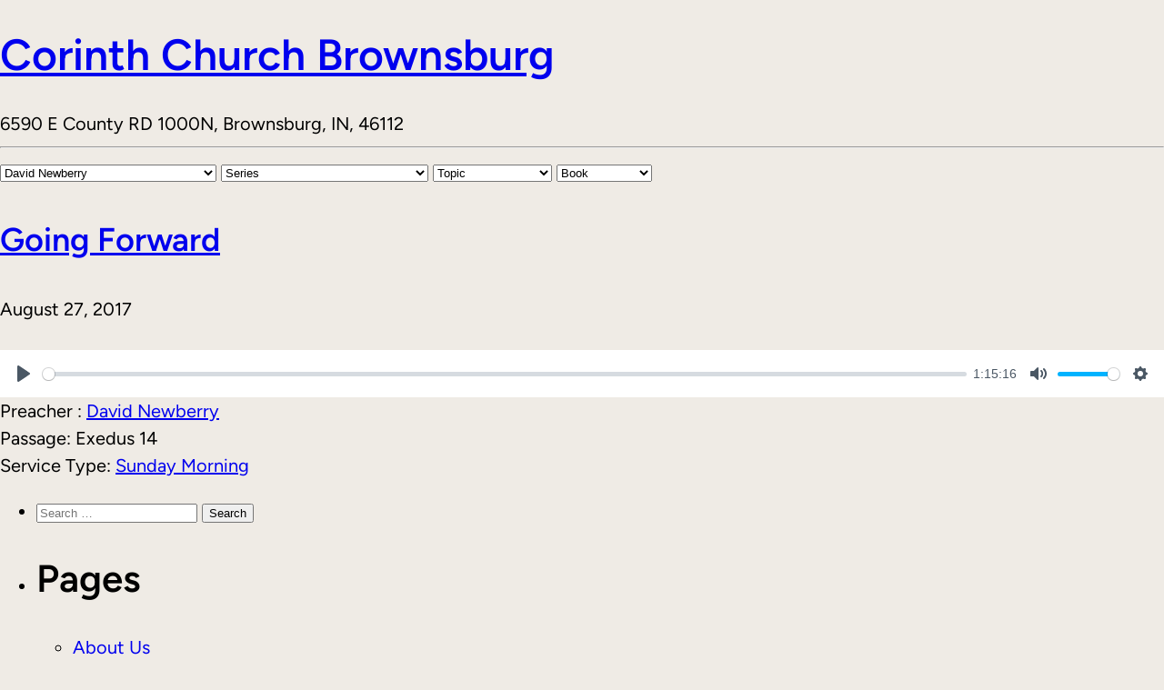

--- FILE ---
content_type: text/html; charset=UTF-8
request_url: https://www.corinthbrownsburg.org/preacher/david-newberry/
body_size: 11449
content:
<!DOCTYPE html>
<html lang="en-US" id="html">
<head>
<link rel="profile" href="https://gmpg.org/xfn/11" />
<meta http-equiv="Content-Type" content="text/html; charset=UTF-8" />

<title>David Newberry &#8211; Corinth Church Brownsburg</title>

<link rel="stylesheet" href="https://www.corinthbrownsburg.org/wordpress/wp-content/themes/beiged/style.css" type="text/css" media="screen" />
<link rel="pingback" href="https://www.corinthbrownsburg.org/wordpress/xmlrpc.php" />



<meta name="viewport" content="width=device-width, initial-scale=1" />
<meta name='robots' content='max-image-preview:large' />
<title>David Newberry &#8211; Corinth Church Brownsburg</title>
<link rel="alternate" type="application/rss+xml" title="Corinth Church Brownsburg &raquo; Feed" href="https://www.corinthbrownsburg.org/feed/" />
<link rel="alternate" type="application/rss+xml" title="Corinth Church Brownsburg &raquo; Comments Feed" href="https://www.corinthbrownsburg.org/comments/feed/" />
<link rel="alternate" type="application/rss+xml" title="Corinth Church Brownsburg &raquo; David Newberry Preacher Feed" href="https://www.corinthbrownsburg.org/preacher/david-newberry/feed/" />
<script>
window._wpemojiSettings = {"baseUrl":"https:\/\/s.w.org\/images\/core\/emoji\/15.0.3\/72x72\/","ext":".png","svgUrl":"https:\/\/s.w.org\/images\/core\/emoji\/15.0.3\/svg\/","svgExt":".svg","source":{"concatemoji":"https:\/\/www.corinthbrownsburg.org\/wordpress\/wp-includes\/js\/wp-emoji-release.min.js?ver=6.5.7"}};
/*! This file is auto-generated */
!function(i,n){var o,s,e;function c(e){try{var t={supportTests:e,timestamp:(new Date).valueOf()};sessionStorage.setItem(o,JSON.stringify(t))}catch(e){}}function p(e,t,n){e.clearRect(0,0,e.canvas.width,e.canvas.height),e.fillText(t,0,0);var t=new Uint32Array(e.getImageData(0,0,e.canvas.width,e.canvas.height).data),r=(e.clearRect(0,0,e.canvas.width,e.canvas.height),e.fillText(n,0,0),new Uint32Array(e.getImageData(0,0,e.canvas.width,e.canvas.height).data));return t.every(function(e,t){return e===r[t]})}function u(e,t,n){switch(t){case"flag":return n(e,"\ud83c\udff3\ufe0f\u200d\u26a7\ufe0f","\ud83c\udff3\ufe0f\u200b\u26a7\ufe0f")?!1:!n(e,"\ud83c\uddfa\ud83c\uddf3","\ud83c\uddfa\u200b\ud83c\uddf3")&&!n(e,"\ud83c\udff4\udb40\udc67\udb40\udc62\udb40\udc65\udb40\udc6e\udb40\udc67\udb40\udc7f","\ud83c\udff4\u200b\udb40\udc67\u200b\udb40\udc62\u200b\udb40\udc65\u200b\udb40\udc6e\u200b\udb40\udc67\u200b\udb40\udc7f");case"emoji":return!n(e,"\ud83d\udc26\u200d\u2b1b","\ud83d\udc26\u200b\u2b1b")}return!1}function f(e,t,n){var r="undefined"!=typeof WorkerGlobalScope&&self instanceof WorkerGlobalScope?new OffscreenCanvas(300,150):i.createElement("canvas"),a=r.getContext("2d",{willReadFrequently:!0}),o=(a.textBaseline="top",a.font="600 32px Arial",{});return e.forEach(function(e){o[e]=t(a,e,n)}),o}function t(e){var t=i.createElement("script");t.src=e,t.defer=!0,i.head.appendChild(t)}"undefined"!=typeof Promise&&(o="wpEmojiSettingsSupports",s=["flag","emoji"],n.supports={everything:!0,everythingExceptFlag:!0},e=new Promise(function(e){i.addEventListener("DOMContentLoaded",e,{once:!0})}),new Promise(function(t){var n=function(){try{var e=JSON.parse(sessionStorage.getItem(o));if("object"==typeof e&&"number"==typeof e.timestamp&&(new Date).valueOf()<e.timestamp+604800&&"object"==typeof e.supportTests)return e.supportTests}catch(e){}return null}();if(!n){if("undefined"!=typeof Worker&&"undefined"!=typeof OffscreenCanvas&&"undefined"!=typeof URL&&URL.createObjectURL&&"undefined"!=typeof Blob)try{var e="postMessage("+f.toString()+"("+[JSON.stringify(s),u.toString(),p.toString()].join(",")+"));",r=new Blob([e],{type:"text/javascript"}),a=new Worker(URL.createObjectURL(r),{name:"wpTestEmojiSupports"});return void(a.onmessage=function(e){c(n=e.data),a.terminate(),t(n)})}catch(e){}c(n=f(s,u,p))}t(n)}).then(function(e){for(var t in e)n.supports[t]=e[t],n.supports.everything=n.supports.everything&&n.supports[t],"flag"!==t&&(n.supports.everythingExceptFlag=n.supports.everythingExceptFlag&&n.supports[t]);n.supports.everythingExceptFlag=n.supports.everythingExceptFlag&&!n.supports.flag,n.DOMReady=!1,n.readyCallback=function(){n.DOMReady=!0}}).then(function(){return e}).then(function(){var e;n.supports.everything||(n.readyCallback(),(e=n.source||{}).concatemoji?t(e.concatemoji):e.wpemoji&&e.twemoji&&(t(e.twemoji),t(e.wpemoji)))}))}((window,document),window._wpemojiSettings);
</script>
<style id='superb-addons-variable-fallbacks-inline-css'>
:root{--wp--preset--color--primary:#1f7cec;--wp--preset--color--primary-hover:#3993ff;--wp--preset--color--base:#fff;--wp--preset--color--featured:#0a284b;--wp--preset--color--contrast-light:#fff;--wp--preset--color--contrast-dark:#000;--wp--preset--color--mono-1:#0d3c74;--wp--preset--color--mono-2:#64748b;--wp--preset--color--mono-3:#e2e8f0;--wp--preset--color--mono-4:#f8fafc;--wp--preset--spacing--superbspacing-xxsmall:clamp(5px,1vw,10px);--wp--preset--spacing--superbspacing-xsmall:clamp(10px,2vw,20px);--wp--preset--spacing--superbspacing-small:clamp(20px,4vw,40px);--wp--preset--spacing--superbspacing-medium:clamp(30px,6vw,60px);--wp--preset--spacing--superbspacing-large:clamp(40px,8vw,80px);--wp--preset--spacing--superbspacing-xlarge:clamp(50px,10vw,100px);--wp--preset--spacing--superbspacing-xxlarge:clamp(60px,12vw,120px);--wp--preset--font-size--superbfont-tiny:clamp(10px,0.625rem + ((1vw - 3.2px) * 0.227),12px);--wp--preset--font-size--superbfont-xxsmall:clamp(12px,0.75rem + ((1vw - 3.2px) * 0.227),14px);--wp--preset--font-size--superbfont-xsmall:clamp(16px,1rem + ((1vw - 3.2px) * 1),16px);--wp--preset--font-size--superbfont-small:clamp(16px,1rem + ((1vw - 3.2px) * 0.227),18px);--wp--preset--font-size--superbfont-medium:clamp(18px,1.125rem + ((1vw - 3.2px) * 0.227),20px);--wp--preset--font-size--superbfont-large:clamp(24px,1.5rem + ((1vw - 3.2px) * 0.909),32px);--wp--preset--font-size--superbfont-xlarge:clamp(32px,2rem + ((1vw - 3.2px) * 1.818),48px);--wp--preset--font-size--superbfont-xxlarge:clamp(40px,2.5rem + ((1vw - 3.2px) * 2.727),64px)}.has-primary-color{color:var(--wp--preset--color--primary)!important}.has-primary-hover-color{color:var(--wp--preset--color--primary-hover)!important}.has-base-color{color:var(--wp--preset--color--base)!important}.has-featured-color{color:var(--wp--preset--color--featured)!important}.has-contrast-light-color{color:var(--wp--preset--color--contrast-light)!important}.has-contrast-dark-color{color:var(--wp--preset--color--contrast-dark)!important}.has-mono-1-color{color:var(--wp--preset--color--mono-1)!important}.has-mono-2-color{color:var(--wp--preset--color--mono-2)!important}.has-mono-3-color{color:var(--wp--preset--color--mono-3)!important}.has-mono-4-color{color:var(--wp--preset--color--mono-4)!important}.has-primary-background-color{background-color:var(--wp--preset--color--primary)!important}.has-primary-hover-background-color{background-color:var(--wp--preset--color--primary-hover)!important}.has-base-background-color{background-color:var(--wp--preset--color--base)!important}.has-featured-background-color{background-color:var(--wp--preset--color--featured)!important}.has-contrast-light-background-color{background-color:var(--wp--preset--color--contrast-light)!important}.has-contrast-dark-background-color{background-color:var(--wp--preset--color--contrast-dark)!important}.has-mono-1-background-color{background-color:var(--wp--preset--color--mono-1)!important}.has-mono-2-background-color{background-color:var(--wp--preset--color--mono-2)!important}.has-mono-3-background-color{background-color:var(--wp--preset--color--mono-3)!important}.has-mono-4-background-color{background-color:var(--wp--preset--color--mono-4)!important}.has-superbfont-tiny-font-size{font-size:var(--wp--preset--font-size--superbfont-tiny)!important}.has-superbfont-xxsmall-font-size{font-size:var(--wp--preset--font-size--superbfont-xxsmall)!important}.has-superbfont-xsmall-font-size{font-size:var(--wp--preset--font-size--superbfont-xsmall)!important}.has-superbfont-small-font-size{font-size:var(--wp--preset--font-size--superbfont-small)!important}.has-superbfont-medium-font-size{font-size:var(--wp--preset--font-size--superbfont-medium)!important}.has-superbfont-large-font-size{font-size:var(--wp--preset--font-size--superbfont-large)!important}.has-superbfont-xlarge-font-size{font-size:var(--wp--preset--font-size--superbfont-xlarge)!important}.has-superbfont-xxlarge-font-size{font-size:var(--wp--preset--font-size--superbfont-xxlarge)!important}
</style>
<style id='wp-emoji-styles-inline-css'>

	img.wp-smiley, img.emoji {
		display: inline !important;
		border: none !important;
		box-shadow: none !important;
		height: 1em !important;
		width: 1em !important;
		margin: 0 0.07em !important;
		vertical-align: -0.1em !important;
		background: none !important;
		padding: 0 !important;
	}
</style>
<style id='wp-block-library-inline-css'>
:root{--wp-admin-theme-color:#007cba;--wp-admin-theme-color--rgb:0,124,186;--wp-admin-theme-color-darker-10:#006ba1;--wp-admin-theme-color-darker-10--rgb:0,107,161;--wp-admin-theme-color-darker-20:#005a87;--wp-admin-theme-color-darker-20--rgb:0,90,135;--wp-admin-border-width-focus:2px;--wp-block-synced-color:#7a00df;--wp-block-synced-color--rgb:122,0,223;--wp-bound-block-color:#9747ff}@media (min-resolution:192dpi){:root{--wp-admin-border-width-focus:1.5px}}.wp-element-button{cursor:pointer}:root{--wp--preset--font-size--normal:16px;--wp--preset--font-size--huge:42px}:root .has-very-light-gray-background-color{background-color:#eee}:root .has-very-dark-gray-background-color{background-color:#313131}:root .has-very-light-gray-color{color:#eee}:root .has-very-dark-gray-color{color:#313131}:root .has-vivid-green-cyan-to-vivid-cyan-blue-gradient-background{background:linear-gradient(135deg,#00d084,#0693e3)}:root .has-purple-crush-gradient-background{background:linear-gradient(135deg,#34e2e4,#4721fb 50%,#ab1dfe)}:root .has-hazy-dawn-gradient-background{background:linear-gradient(135deg,#faaca8,#dad0ec)}:root .has-subdued-olive-gradient-background{background:linear-gradient(135deg,#fafae1,#67a671)}:root .has-atomic-cream-gradient-background{background:linear-gradient(135deg,#fdd79a,#004a59)}:root .has-nightshade-gradient-background{background:linear-gradient(135deg,#330968,#31cdcf)}:root .has-midnight-gradient-background{background:linear-gradient(135deg,#020381,#2874fc)}.has-regular-font-size{font-size:1em}.has-larger-font-size{font-size:2.625em}.has-normal-font-size{font-size:var(--wp--preset--font-size--normal)}.has-huge-font-size{font-size:var(--wp--preset--font-size--huge)}.has-text-align-center{text-align:center}.has-text-align-left{text-align:left}.has-text-align-right{text-align:right}#end-resizable-editor-section{display:none}.aligncenter{clear:both}.items-justified-left{justify-content:flex-start}.items-justified-center{justify-content:center}.items-justified-right{justify-content:flex-end}.items-justified-space-between{justify-content:space-between}.screen-reader-text{border:0;clip:rect(1px,1px,1px,1px);-webkit-clip-path:inset(50%);clip-path:inset(50%);height:1px;margin:-1px;overflow:hidden;padding:0;position:absolute;width:1px;word-wrap:normal!important}.screen-reader-text:focus{background-color:#ddd;clip:auto!important;-webkit-clip-path:none;clip-path:none;color:#444;display:block;font-size:1em;height:auto;left:5px;line-height:normal;padding:15px 23px 14px;text-decoration:none;top:5px;width:auto;z-index:100000}html :where(.has-border-color){border-style:solid}html :where([style*=border-top-color]){border-top-style:solid}html :where([style*=border-right-color]){border-right-style:solid}html :where([style*=border-bottom-color]){border-bottom-style:solid}html :where([style*=border-left-color]){border-left-style:solid}html :where([style*=border-width]){border-style:solid}html :where([style*=border-top-width]){border-top-style:solid}html :where([style*=border-right-width]){border-right-style:solid}html :where([style*=border-bottom-width]){border-bottom-style:solid}html :where([style*=border-left-width]){border-left-style:solid}html :where(img[class*=wp-image-]){height:auto;max-width:100%}:where(figure){margin:0 0 1em}html :where(.is-position-sticky){--wp-admin--admin-bar--position-offset:var(--wp-admin--admin-bar--height,0px)}@media screen and (max-width:600px){html :where(.is-position-sticky){--wp-admin--admin-bar--position-offset:0px}}
</style>
<link rel='stylesheet' id='beiged-patterns-css' href='https://www.corinthbrownsburg.org/wordpress/wp-content/themes/beiged/assets/css/patterns.css?ver=1768944294' media='all' />
<link rel='stylesheet' id='idea-flow-patterns-css' href='https://www.corinthbrownsburg.org/wordpress/wp-content/themes/idea-flow/assets/css/patterns.css?ver=1768944294' media='all' />
<style id='global-styles-inline-css'>
body{--wp--preset--color--black: #000000;--wp--preset--color--cyan-bluish-gray: #abb8c3;--wp--preset--color--white: #ffffff;--wp--preset--color--pale-pink: #f78da7;--wp--preset--color--vivid-red: #cf2e2e;--wp--preset--color--luminous-vivid-orange: #ff6900;--wp--preset--color--luminous-vivid-amber: #fcb900;--wp--preset--color--light-green-cyan: #7bdcb5;--wp--preset--color--vivid-green-cyan: #00d084;--wp--preset--color--pale-cyan-blue: #8ed1fc;--wp--preset--color--vivid-cyan-blue: #0693e3;--wp--preset--color--vivid-purple: #9b51e0;--wp--preset--color--primary: #000;--wp--preset--color--mono-2: #8b8883;--wp--preset--color--contrast-light: #FFFFFF;--wp--preset--color--contrast-dark: #000000;--wp--preset--color--base: #efebe5;--wp--preset--color--mono-1: #000;--wp--preset--color--featured: #f7f2ea;--wp--preset--color--mono-3: #bfbbb6;--wp--preset--color--mono-4: #f7f2ea;--wp--preset--color--primary-hover: #3a3a3a;--wp--preset--gradient--vivid-cyan-blue-to-vivid-purple: linear-gradient(135deg,rgba(6,147,227,1) 0%,rgb(155,81,224) 100%);--wp--preset--gradient--light-green-cyan-to-vivid-green-cyan: linear-gradient(135deg,rgb(122,220,180) 0%,rgb(0,208,130) 100%);--wp--preset--gradient--luminous-vivid-amber-to-luminous-vivid-orange: linear-gradient(135deg,rgba(252,185,0,1) 0%,rgba(255,105,0,1) 100%);--wp--preset--gradient--luminous-vivid-orange-to-vivid-red: linear-gradient(135deg,rgba(255,105,0,1) 0%,rgb(207,46,46) 100%);--wp--preset--gradient--very-light-gray-to-cyan-bluish-gray: linear-gradient(135deg,rgb(238,238,238) 0%,rgb(169,184,195) 100%);--wp--preset--gradient--cool-to-warm-spectrum: linear-gradient(135deg,rgb(74,234,220) 0%,rgb(151,120,209) 20%,rgb(207,42,186) 40%,rgb(238,44,130) 60%,rgb(251,105,98) 80%,rgb(254,248,76) 100%);--wp--preset--gradient--blush-light-purple: linear-gradient(135deg,rgb(255,206,236) 0%,rgb(152,150,240) 100%);--wp--preset--gradient--blush-bordeaux: linear-gradient(135deg,rgb(254,205,165) 0%,rgb(254,45,45) 50%,rgb(107,0,62) 100%);--wp--preset--gradient--luminous-dusk: linear-gradient(135deg,rgb(255,203,112) 0%,rgb(199,81,192) 50%,rgb(65,88,208) 100%);--wp--preset--gradient--pale-ocean: linear-gradient(135deg,rgb(255,245,203) 0%,rgb(182,227,212) 50%,rgb(51,167,181) 100%);--wp--preset--gradient--electric-grass: linear-gradient(135deg,rgb(202,248,128) 0%,rgb(113,206,126) 100%);--wp--preset--gradient--midnight: linear-gradient(135deg,rgb(2,3,129) 0%,rgb(40,116,252) 100%);--wp--preset--font-size--small: 13px;--wp--preset--font-size--medium: clamp(14px, 0.875rem + ((1vw - 3.2px) * 0.682), 20px);--wp--preset--font-size--large: clamp(22.041px, 1.378rem + ((1vw - 3.2px) * 1.586), 36px);--wp--preset--font-size--x-large: clamp(25.014px, 1.563rem + ((1vw - 3.2px) * 1.93), 42px);--wp--preset--font-size--superbfont-tiny: clamp(10px, 0.625rem + ((1vw - 3.2px) * 0.227), 12px);--wp--preset--font-size--superbfont-xxsmall: clamp(12px, 0.75rem + ((1vw - 3.2px) * 0.227), 14px);--wp--preset--font-size--superbfont-xsmall: clamp(16px, 1rem + ((1vw - 3.2px) * 1), 16px);--wp--preset--font-size--superbfont-small: clamp(16px, 1rem + ((1vw - 3.2px) * 0.227), 18px);--wp--preset--font-size--superbfont-medium: clamp(18px, 1.125rem + ((1vw - 3.2px) * 0.227), 20px);--wp--preset--font-size--superbfont-large: clamp(24px, 1.5rem + ((1vw - 3.2px) * 0.909), 32px);--wp--preset--font-size--superbfont-xlarge: clamp(32px, 2rem + ((1vw - 3.2px) * 1.818), 48px);--wp--preset--font-size--superbfont-xxlarge: clamp(40px, 2.5rem + ((1vw - 3.2px) * 2.727), 64px);--wp--preset--font-family--fontprimary: "Figtree", sans-serif;--wp--preset--font-family--fontsecondary: 'Figtree', sans-serif;--wp--preset--spacing--superbspacing-xxsmall: clamp(5px, 1vw, 10px);--wp--preset--spacing--superbspacing-xsmall: clamp(10px, 2vw, 20px);--wp--preset--spacing--superbspacing-small: clamp(20px, 4vw, 40px);--wp--preset--spacing--superbspacing-medium: clamp(30px, 6vw, 60px);--wp--preset--spacing--superbspacing-large: clamp(40px, 8vw, 80px);--wp--preset--spacing--superbspacing-xlarge: clamp(50px, 10vw, 100px);--wp--preset--spacing--superbspacing-xxlarge: clamp(60px, 12vw, 120px);--wp--preset--shadow--natural: 6px 6px 9px rgba(0, 0, 0, 0.2);--wp--preset--shadow--deep: 12px 12px 50px rgba(0, 0, 0, 0.4);--wp--preset--shadow--sharp: 6px 6px 0px rgba(0, 0, 0, 0.2);--wp--preset--shadow--outlined: 6px 6px 0px -3px rgba(255, 255, 255, 1), 6px 6px rgba(0, 0, 0, 1);--wp--preset--shadow--crisp: 6px 6px 0px rgba(0, 0, 0, 1);--wp--preset--shadow--superb-shadow: rgba(0, 0, 0, 0.05) 0px 3px 10px 0px;}body { margin: 0;--wp--style--global--content-size: 1200px;--wp--style--global--wide-size: 1200px; }.wp-site-blocks { padding-top: var(--wp--style--root--padding-top); padding-bottom: var(--wp--style--root--padding-bottom); }.has-global-padding { padding-right: var(--wp--style--root--padding-right); padding-left: var(--wp--style--root--padding-left); }.has-global-padding :where(.has-global-padding:not(.wp-block-block)) { padding-right: 0; padding-left: 0; }.has-global-padding > .alignfull { margin-right: calc(var(--wp--style--root--padding-right) * -1); margin-left: calc(var(--wp--style--root--padding-left) * -1); }.has-global-padding :where(.has-global-padding:not(.wp-block-block)) > .alignfull { margin-right: 0; margin-left: 0; }.has-global-padding > .alignfull:where(:not(.has-global-padding):not(.is-layout-flex):not(.is-layout-grid)) > :where([class*="wp-block-"]:not(.alignfull):not([class*="__"]),p,h1,h2,h3,h4,h5,h6,ul,ol) { padding-right: var(--wp--style--root--padding-right); padding-left: var(--wp--style--root--padding-left); }.has-global-padding :where(.has-global-padding) > .alignfull:where(:not(.has-global-padding)) > :where([class*="wp-block-"]:not(.alignfull):not([class*="__"]),p,h1,h2,h3,h4,h5,h6,ul,ol) { padding-right: 0; padding-left: 0; }.wp-site-blocks > .alignleft { float: left; margin-right: 2em; }.wp-site-blocks > .alignright { float: right; margin-left: 2em; }.wp-site-blocks > .aligncenter { justify-content: center; margin-left: auto; margin-right: auto; }:where(.wp-site-blocks) > * { margin-block-start: 1.5rem; margin-block-end: 0; }:where(.wp-site-blocks) > :first-child:first-child { margin-block-start: 0; }:where(.wp-site-blocks) > :last-child:last-child { margin-block-end: 0; }body { --wp--style--block-gap: 1.5rem; }:where(body .is-layout-flow)  > :first-child:first-child{margin-block-start: 0;}:where(body .is-layout-flow)  > :last-child:last-child{margin-block-end: 0;}:where(body .is-layout-flow)  > *{margin-block-start: 1.5rem;margin-block-end: 0;}:where(body .is-layout-constrained)  > :first-child:first-child{margin-block-start: 0;}:where(body .is-layout-constrained)  > :last-child:last-child{margin-block-end: 0;}:where(body .is-layout-constrained)  > *{margin-block-start: 1.5rem;margin-block-end: 0;}:where(body .is-layout-flex) {gap: 1.5rem;}:where(body .is-layout-grid) {gap: 1.5rem;}body .is-layout-flow > .alignleft{float: left;margin-inline-start: 0;margin-inline-end: 2em;}body .is-layout-flow > .alignright{float: right;margin-inline-start: 2em;margin-inline-end: 0;}body .is-layout-flow > .aligncenter{margin-left: auto !important;margin-right: auto !important;}body .is-layout-constrained > .alignleft{float: left;margin-inline-start: 0;margin-inline-end: 2em;}body .is-layout-constrained > .alignright{float: right;margin-inline-start: 2em;margin-inline-end: 0;}body .is-layout-constrained > .aligncenter{margin-left: auto !important;margin-right: auto !important;}body .is-layout-constrained > :where(:not(.alignleft):not(.alignright):not(.alignfull)){max-width: var(--wp--style--global--content-size);margin-left: auto !important;margin-right: auto !important;}body .is-layout-constrained > .alignwide{max-width: var(--wp--style--global--wide-size);}body .is-layout-flex{display: flex;}body .is-layout-flex{flex-wrap: wrap;align-items: center;}body .is-layout-flex > *{margin: 0;}body .is-layout-grid{display: grid;}body .is-layout-grid > *{margin: 0;}body{background-color: var(--wp--preset--color--base);color: var(--wp--preset--color--contrast);font-family: var(--wp--preset--font-family--fontprimary);font-size: var(--wp--preset--font-size--medium);line-height: 150%;--wp--style--root--padding-top: 0px;--wp--style--root--padding-right: 0px;--wp--style--root--padding-bottom: 0px;--wp--style--root--padding-left: 0px;}a:where(:not(.wp-element-button)){color: inherit;text-decoration: none;}a:where(:not(.wp-element-button)):hover{text-decoration: underline;}a:where(:not(.wp-element-button)):focus{text-decoration: underline;}h1, h2, h3, h4, h5, h6{line-height: 1.4;}h1{color: var(--wp--preset--color--mono-1);font-size: var(--wp--preset--font-size--superbfont-xlarge);line-height: 1.2;}h2{font-size: var(--wp--preset--font-size--x-large);line-height: 1.2;}h3{font-size: var(--wp--preset--font-size--large);}h4{font-size: var(--wp--preset--font-size--medium);}h5{font-size: var(--wp--preset--font-size--medium);}h6{font-size: var(--wp--preset--font-size--medium);}.wp-element-button, .wp-block-button__link{background-color: var(--wp--preset--color--primary);border-radius: 100px;border-width: 0;color: var(--wp--preset--color--contrast-light);font-family: inherit;font-size: var(--wp--preset--font-size--superbfont-small);font-weight: 600;line-height: inherit;padding: calc(0.667em + 2px) calc(1.333em + 2px);text-decoration: none;}.wp-element-button:visited, .wp-block-button__link:visited{color: var(--wp--preset--color--contrast-light);}.wp-element-button:hover, .wp-block-button__link:hover{background-color: var(--wp--preset--color--primary-hover);color: var(--wp--preset--color--contrast-light);}.wp-element-button:focus, .wp-block-button__link:focus{background-color: var(--wp--preset--color--primary-hover);color: var(--wp--preset--color--contrast-light);}.wp-element-button:active, .wp-block-button__link:active{background-color: var(--wp--preset--color--primary-hover);color: var(--wp--preset--color--contrast-light);}.has-black-color{color: var(--wp--preset--color--black) !important;}.has-cyan-bluish-gray-color{color: var(--wp--preset--color--cyan-bluish-gray) !important;}.has-white-color{color: var(--wp--preset--color--white) !important;}.has-pale-pink-color{color: var(--wp--preset--color--pale-pink) !important;}.has-vivid-red-color{color: var(--wp--preset--color--vivid-red) !important;}.has-luminous-vivid-orange-color{color: var(--wp--preset--color--luminous-vivid-orange) !important;}.has-luminous-vivid-amber-color{color: var(--wp--preset--color--luminous-vivid-amber) !important;}.has-light-green-cyan-color{color: var(--wp--preset--color--light-green-cyan) !important;}.has-vivid-green-cyan-color{color: var(--wp--preset--color--vivid-green-cyan) !important;}.has-pale-cyan-blue-color{color: var(--wp--preset--color--pale-cyan-blue) !important;}.has-vivid-cyan-blue-color{color: var(--wp--preset--color--vivid-cyan-blue) !important;}.has-vivid-purple-color{color: var(--wp--preset--color--vivid-purple) !important;}.has-primary-color{color: var(--wp--preset--color--primary) !important;}.has-mono-2-color{color: var(--wp--preset--color--mono-2) !important;}.has-contrast-light-color{color: var(--wp--preset--color--contrast-light) !important;}.has-contrast-dark-color{color: var(--wp--preset--color--contrast-dark) !important;}.has-base-color{color: var(--wp--preset--color--base) !important;}.has-mono-1-color{color: var(--wp--preset--color--mono-1) !important;}.has-featured-color{color: var(--wp--preset--color--featured) !important;}.has-mono-3-color{color: var(--wp--preset--color--mono-3) !important;}.has-mono-4-color{color: var(--wp--preset--color--mono-4) !important;}.has-primary-hover-color{color: var(--wp--preset--color--primary-hover) !important;}.has-black-background-color{background-color: var(--wp--preset--color--black) !important;}.has-cyan-bluish-gray-background-color{background-color: var(--wp--preset--color--cyan-bluish-gray) !important;}.has-white-background-color{background-color: var(--wp--preset--color--white) !important;}.has-pale-pink-background-color{background-color: var(--wp--preset--color--pale-pink) !important;}.has-vivid-red-background-color{background-color: var(--wp--preset--color--vivid-red) !important;}.has-luminous-vivid-orange-background-color{background-color: var(--wp--preset--color--luminous-vivid-orange) !important;}.has-luminous-vivid-amber-background-color{background-color: var(--wp--preset--color--luminous-vivid-amber) !important;}.has-light-green-cyan-background-color{background-color: var(--wp--preset--color--light-green-cyan) !important;}.has-vivid-green-cyan-background-color{background-color: var(--wp--preset--color--vivid-green-cyan) !important;}.has-pale-cyan-blue-background-color{background-color: var(--wp--preset--color--pale-cyan-blue) !important;}.has-vivid-cyan-blue-background-color{background-color: var(--wp--preset--color--vivid-cyan-blue) !important;}.has-vivid-purple-background-color{background-color: var(--wp--preset--color--vivid-purple) !important;}.has-primary-background-color{background-color: var(--wp--preset--color--primary) !important;}.has-mono-2-background-color{background-color: var(--wp--preset--color--mono-2) !important;}.has-contrast-light-background-color{background-color: var(--wp--preset--color--contrast-light) !important;}.has-contrast-dark-background-color{background-color: var(--wp--preset--color--contrast-dark) !important;}.has-base-background-color{background-color: var(--wp--preset--color--base) !important;}.has-mono-1-background-color{background-color: var(--wp--preset--color--mono-1) !important;}.has-featured-background-color{background-color: var(--wp--preset--color--featured) !important;}.has-mono-3-background-color{background-color: var(--wp--preset--color--mono-3) !important;}.has-mono-4-background-color{background-color: var(--wp--preset--color--mono-4) !important;}.has-primary-hover-background-color{background-color: var(--wp--preset--color--primary-hover) !important;}.has-black-border-color{border-color: var(--wp--preset--color--black) !important;}.has-cyan-bluish-gray-border-color{border-color: var(--wp--preset--color--cyan-bluish-gray) !important;}.has-white-border-color{border-color: var(--wp--preset--color--white) !important;}.has-pale-pink-border-color{border-color: var(--wp--preset--color--pale-pink) !important;}.has-vivid-red-border-color{border-color: var(--wp--preset--color--vivid-red) !important;}.has-luminous-vivid-orange-border-color{border-color: var(--wp--preset--color--luminous-vivid-orange) !important;}.has-luminous-vivid-amber-border-color{border-color: var(--wp--preset--color--luminous-vivid-amber) !important;}.has-light-green-cyan-border-color{border-color: var(--wp--preset--color--light-green-cyan) !important;}.has-vivid-green-cyan-border-color{border-color: var(--wp--preset--color--vivid-green-cyan) !important;}.has-pale-cyan-blue-border-color{border-color: var(--wp--preset--color--pale-cyan-blue) !important;}.has-vivid-cyan-blue-border-color{border-color: var(--wp--preset--color--vivid-cyan-blue) !important;}.has-vivid-purple-border-color{border-color: var(--wp--preset--color--vivid-purple) !important;}.has-primary-border-color{border-color: var(--wp--preset--color--primary) !important;}.has-mono-2-border-color{border-color: var(--wp--preset--color--mono-2) !important;}.has-contrast-light-border-color{border-color: var(--wp--preset--color--contrast-light) !important;}.has-contrast-dark-border-color{border-color: var(--wp--preset--color--contrast-dark) !important;}.has-base-border-color{border-color: var(--wp--preset--color--base) !important;}.has-mono-1-border-color{border-color: var(--wp--preset--color--mono-1) !important;}.has-featured-border-color{border-color: var(--wp--preset--color--featured) !important;}.has-mono-3-border-color{border-color: var(--wp--preset--color--mono-3) !important;}.has-mono-4-border-color{border-color: var(--wp--preset--color--mono-4) !important;}.has-primary-hover-border-color{border-color: var(--wp--preset--color--primary-hover) !important;}.has-vivid-cyan-blue-to-vivid-purple-gradient-background{background: var(--wp--preset--gradient--vivid-cyan-blue-to-vivid-purple) !important;}.has-light-green-cyan-to-vivid-green-cyan-gradient-background{background: var(--wp--preset--gradient--light-green-cyan-to-vivid-green-cyan) !important;}.has-luminous-vivid-amber-to-luminous-vivid-orange-gradient-background{background: var(--wp--preset--gradient--luminous-vivid-amber-to-luminous-vivid-orange) !important;}.has-luminous-vivid-orange-to-vivid-red-gradient-background{background: var(--wp--preset--gradient--luminous-vivid-orange-to-vivid-red) !important;}.has-very-light-gray-to-cyan-bluish-gray-gradient-background{background: var(--wp--preset--gradient--very-light-gray-to-cyan-bluish-gray) !important;}.has-cool-to-warm-spectrum-gradient-background{background: var(--wp--preset--gradient--cool-to-warm-spectrum) !important;}.has-blush-light-purple-gradient-background{background: var(--wp--preset--gradient--blush-light-purple) !important;}.has-blush-bordeaux-gradient-background{background: var(--wp--preset--gradient--blush-bordeaux) !important;}.has-luminous-dusk-gradient-background{background: var(--wp--preset--gradient--luminous-dusk) !important;}.has-pale-ocean-gradient-background{background: var(--wp--preset--gradient--pale-ocean) !important;}.has-electric-grass-gradient-background{background: var(--wp--preset--gradient--electric-grass) !important;}.has-midnight-gradient-background{background: var(--wp--preset--gradient--midnight) !important;}.has-small-font-size{font-size: var(--wp--preset--font-size--small) !important;}.has-medium-font-size{font-size: var(--wp--preset--font-size--medium) !important;}.has-large-font-size{font-size: var(--wp--preset--font-size--large) !important;}.has-x-large-font-size{font-size: var(--wp--preset--font-size--x-large) !important;}.has-superbfont-tiny-font-size{font-size: var(--wp--preset--font-size--superbfont-tiny) !important;}.has-superbfont-xxsmall-font-size{font-size: var(--wp--preset--font-size--superbfont-xxsmall) !important;}.has-superbfont-xsmall-font-size{font-size: var(--wp--preset--font-size--superbfont-xsmall) !important;}.has-superbfont-small-font-size{font-size: var(--wp--preset--font-size--superbfont-small) !important;}.has-superbfont-medium-font-size{font-size: var(--wp--preset--font-size--superbfont-medium) !important;}.has-superbfont-large-font-size{font-size: var(--wp--preset--font-size--superbfont-large) !important;}.has-superbfont-xlarge-font-size{font-size: var(--wp--preset--font-size--superbfont-xlarge) !important;}.has-superbfont-xxlarge-font-size{font-size: var(--wp--preset--font-size--superbfont-xxlarge) !important;}.has-fontprimary-font-family{font-family: var(--wp--preset--font-family--fontprimary) !important;}.has-fontsecondary-font-family{font-family: var(--wp--preset--font-family--fontsecondary) !important;}
.wp-block-separator{}.wp-block-separator:not(.is-style-wide):not(.is-style-dots):not(.alignwide):not(.alignfull){width: 100px}
</style>
<style id='wp-block-template-skip-link-inline-css'>

		.skip-link.screen-reader-text {
			border: 0;
			clip: rect(1px,1px,1px,1px);
			clip-path: inset(50%);
			height: 1px;
			margin: -1px;
			overflow: hidden;
			padding: 0;
			position: absolute !important;
			width: 1px;
			word-wrap: normal !important;
		}

		.skip-link.screen-reader-text:focus {
			background-color: #eee;
			clip: auto !important;
			clip-path: none;
			color: #444;
			display: block;
			font-size: 1em;
			height: auto;
			left: 5px;
			line-height: normal;
			padding: 15px 23px 14px;
			text-decoration: none;
			top: 5px;
			width: auto;
			z-index: 100000;
		}
</style>
<link rel='stylesheet' id='wpfc-sm-plyr-css-css' href='https://www.corinthbrownsburg.org/wordpress/wp-content/plugins/sermon-manager-for-wordpress/assets/vendor/css/plyr.min.css?ver=3.4.7' media='all' />
<link rel='stylesheet' id='superb-addons-patterns-css' href='https://www.corinthbrownsburg.org/wordpress/wp-content/plugins/superb-blocks/assets/css/patterns.min.css?ver=3.7.0' media='all' />
<link rel='stylesheet' id='superb-addons-enhancements-css' href='https://www.corinthbrownsburg.org/wordpress/wp-content/plugins/superb-blocks/assets/css/enhancements.min.css?ver=3.7.0' media='all' />
<script src="https://www.corinthbrownsburg.org/wordpress/wp-content/plugins/sermon-manager-for-wordpress/assets/vendor/js/plyr.polyfilled.min.js?ver=3.4.7" id="wpfc-sm-plyr-js"></script>
<script id="wpfc-sm-plyr-loader-js-extra">
var sm_data = {"debug":"0","use_native_player_safari":"0"};
</script>
<script src="https://www.corinthbrownsburg.org/wordpress/wp-content/plugins/sermon-manager-for-wordpress/assets/js/plyr.min.js?ver=2.20.0" id="wpfc-sm-plyr-loader-js"></script>
<script id="wpfc-sm-verse-script-js-extra">
var verse = {"bible_version":"ESV","language":"en_US"};
</script>
<script src="https://www.corinthbrownsburg.org/wordpress/wp-content/plugins/sermon-manager-for-wordpress/assets/vendor/js/verse.js?ver=2.20.0" id="wpfc-sm-verse-script-js"></script>
<link rel="https://api.w.org/" href="https://www.corinthbrownsburg.org/wp-json/" /><link rel="alternate" type="application/json" href="https://www.corinthbrownsburg.org/wp-json/wp/v2/wpfc_preacher/134" /><link rel="EditURI" type="application/rsd+xml" title="RSD" href="https://www.corinthbrownsburg.org/wordpress/xmlrpc.php?rsd" />
<meta name="generator" content="WordPress 6.5.7" />
<style id='wp-fonts-local'>
@font-face{font-family:Figtree;font-style:normal;font-weight:400;font-display:fallback;src:url('https://www.corinthbrownsburg.org/wordpress/wp-content/themes/beiged/assets/fonts/figree/Figtree-VariableFont_wght.ttf') format('truetype');font-stretch:normal;}
@font-face{font-family:Figtree;font-style:semibold;font-weight:600;font-display:fallback;src:url('https://www.corinthbrownsburg.org/wordpress/wp-content/themes/beiged/assets/fonts/figree/Figtree-VariableFont_wght.ttf') format('truetype');font-stretch:normal;}
@font-face{font-family:Figtree;font-style:bold;font-weight:600;font-display:fallback;src:url('https://www.corinthbrownsburg.org/wordpress/wp-content/themes/beiged/assets/fonts/figree/Figtree-VariableFont_wght.ttf') format('truetype');font-stretch:normal;}
@font-face{font-family:Figtree;font-style:normal;font-weight:400;font-display:fallback;src:url('https://www.corinthbrownsburg.org/wordpress/wp-content/themes/beiged/assets/fonts/figree/Figtree-VariableFont_wght.ttf') format('truetype');font-stretch:normal;}
@font-face{font-family:Figtree;font-style:bold;font-weight:600;font-display:fallback;src:url('https://www.corinthbrownsburg.org/wordpress/wp-content/themes/beiged/assets/fonts/figree/Figtree-VariableFont_wght.ttf') format('truetype');font-stretch:normal;}
</style>
<link rel="icon" href="https://www.corinthbrownsburg.org/wordpress/wp-content/uploads/2013/08/bible-50x50.jpg" sizes="32x32" />
<link rel="icon" href="https://www.corinthbrownsburg.org/wordpress/wp-content/uploads/2013/08/bible.jpg" sizes="192x192" />
<link rel="apple-touch-icon" href="https://www.corinthbrownsburg.org/wordpress/wp-content/uploads/2013/08/bible.jpg" />
<meta name="msapplication-TileImage" content="https://www.corinthbrownsburg.org/wordpress/wp-content/uploads/2013/08/bible.jpg" />
</head>
<body class="archive tax-wpfc_preacher term-david-newberry term-134 wp-embed-responsive">
<div id="page">

<div id="header" role="banner">
	<div id="headerimg">
		<h1><a href="https://www.corinthbrownsburg.org/">Corinth Church Brownsburg</a></h1>
		<div class="description">6590 E County RD 1000N, Brownsburg, IN, 46112</div>
	</div>
</div>
<hr />

<div class="wrap"><div id="primary" class="content-area"><main id="main" class="site-main wpfc-sermon-container ">
<div id="wpfc_sermon_sorting" class="">
			
					<div class="sortPreacher" style="display: inline-block">
				<form action="" method="get">
					<select name="wpfc_preacher"
							title="Preacher"
							id="wpfc_preacher"
							onchange="if(this.options[this.selectedIndex].value !== ''){return this.form.submit()}else{window.location = window.location.href.split('?')[0];}"
							autocomplete="off"
						>
						<option value="">Preacher</option>
						<option value="adam-bartlet" >Adam Bartlet</option><option value="adam-bartlett" >Adam Bartlett</option><option value="alen-brock" >Alen Brock</option><option value="alex-beattie" >Alex Beattie</option><option value="andrew" >Andrew</option><option value="andy-wilson" >Andy Wilson</option><option value="angela-wilson" >Angela Wilson</option><option value="anthony-speziale" >Anthony Speziale</option><option value="april" >April</option><option value="april-overbey" >April Overbey</option><option value="bill" >Bill</option><option value="bill-brannon" >Bill Brannon</option><option value="bishop-wachira-karina" >Bishop Wachira Karina</option><option value="bob-medsker" >Bob Medsker</option><option value="brian-current" >Brian Current</option><option value="brother-smalling" >Brother Smalling</option><option value="bruce-richardson" >Bruce Richardson</option><option value="byron-crow" >Byron Crow</option><option value="chet-halcrow" >Chet Halcrow</option><option value="dave-roehrman" >Dave Roehrman</option><option value="david-newberry" selected>David Newberry</option><option value="deloris-franklin" >Deloris Franklin</option><option value="emily-beattie" >Emily Beattie</option><option value="frank-mofford" >Frank Mofford</option><option value="gary-larimore" >Gary Larimore</option><option value="global-outpouring" >Global Outpouring</option><option value="heather-vann" >Heather Vann</option><option value="house-of-grace" >House of Grace</option><option value="jamie-reitenour" >Jamie Reitenour</option><option value="jamie-schreiner" >Jamie Schreiner</option><option value="jason-emmert" >Jason Emmert</option><option value="joe-gutweinshultz" >Joe Gutweinshultz</option><option value="john-shirley-oconner" >John &amp; Shirley O'Conner</option><option value="johnny-garrison" >Johnny Garrison</option><option value="joni-wolf" >Joni Wolf</option><option value="josh-herlihy" >Josh Herlihy</option><option value="joshua-cox" >Joshua Cox</option><option value="kale-kight" >Kale Kight</option><option value="karen-feller" >Karen Feller</option><option value="kelly-fehrenbacher" >Kelly Fehrenbacher</option><option value="kevin" >Kevin</option><option value="kevin-frank" >Kevin &amp; Frank</option><option value="kevin-wilson" >Kevin Wilson</option><option value="laurie-runyan" >Laurie Runyan</option><option value="leila-mcnabb" >Leila McNabb</option><option value="marvin-van-vlymen" >Marvin Van Vlymen</option><option value="mary-bloom" >Mary Bloom</option><option value="meet-me-under-the-bridge-ministries" >Meet Me Under The Bridge Ministries</option><option value="merrill" >Merrill</option><option value="michael-imhof" >Michael Imhof</option><option value="michael-vanvlyman" >Michael VanVlyman</option><option value="micheal-vanvlymen" >Micheal VanVlymen</option><option value="ms-wilson" >Ms. Wilson</option><option value="pat-mcafee" >Pat McAfee</option><option value="robert-dunn" >Robert Dunn</option><option value="ron-hera" >Ron Hera</option><option value="ron-moore" >Ron Moore</option><option value="roxy-lamorgese" >Roxy Lamorgese</option><option value="roy-strong" >Roy Strong</option><option value="scott-woodard" >Scott Woodard</option><option value="sherri-brooks" >Sherri Brooks</option><option value="stan-lovins" >Stan Lovins</option><option value="steve-kissell" >Steve Kissell</option><option value="teen-challenge" >Teen Challenge</option><option value="teens" >Teens</option><option value="tim" >Tim</option><option value="tim-anderson" >Tim Anderson</option><option value="tom-buford" >Tom Buford</option><option value="tom-shevlot" >Tom Shevlot</option><option value="tony-speziale" >Tony Speziale</option><option value="udell-myers" >Udell Myers</option>					</select>
																									<noscript>
						<div><input type="submit" value="Submit"/></div>
					</noscript>
				</form>
			</div>
					
					<div class="sortSeries" style="display: inline-block">
				<form action="" method="get">
					<select name="wpfc_sermon_series"
							title="Series"
							id="wpfc_sermon_series"
							onchange="if(this.options[this.selectedIndex].value !== ''){return this.form.submit()}else{window.location = window.location.href.split('?')[0];}"
							autocomplete="off"
						>
						<option value="">Series</option>
						<option value="6-assurances" >6 Assurances</option><option value="a-faith-that-overcomes" >A Faith That Overcomes</option><option value="abundant-life" >Abundant Life</option><option value="me-and-my-house" >As for Me and My House</option><option value="binding-and-loosing-bondages" >Binding And Loosing Bondages</option><option value="daniel" >Daniel</option><option value="grace-and-truth" >Grace and Truth</option><option value="hosea" >Hosea</option><option value="is-the-coming-of-our-lord-at-hand" >Is the Coming of Our Lord at Hand?</option><option value="joy" >Joy</option><option value="leadership" >leadership</option><option value="the-abundant-life" >The Abundant Life</option><option value="thebody" >The Body of Christ</option>					</select>
																									<noscript>
						<div><input type="submit" value="Submit"/></div>
					</noscript>
				</form>
			</div>
					
					<div class="sortTopics" style="display: inline-block">
				<form action="" method="get">
					<select name="wpfc_sermon_topics"
							title="Topic"
							id="wpfc_sermon_topics"
							onchange="if(this.options[this.selectedIndex].value !== ''){return this.form.submit()}else{window.location = window.location.href.split('?')[0];}"
							autocomplete="off"
						>
						<option value="">Topic</option>
						<option value="abundant-life" >Abundant life</option><option value="action" >Action</option><option value="balance" >balance</option><option value="bondage" >Bondage</option><option value="coming-judgement" >coming judgement</option><option value="confession" >confession</option><option value="discipleship" >Discipleship</option><option value="dreams" >Dreams</option><option value="easter" >Easter</option><option value="evangelism" >evangelism</option><option value="evangelistic" >evangelistic</option><option value="faith" >faith</option><option value="family" >family</option><option value="fatherhood" >fatherhood</option><option value="forgiveness" >forgiveness</option><option value="freedom" >Freedom</option><option value="future" >Future</option><option value="giving" >giving</option><option value="grace" >grace</option><option value="hope" >Hope</option><option value="judgement" >judgement</option><option value="justice" >justice</option><option value="knowledge" >knowledge</option><option value="marriage" >Marriage</option><option value="maturity" >maturity</option><option value="men" >men</option><option value="mercy" >mercy</option><option value="missions" >missions</option><option value="motherhood" >motherhood</option><option value="mothers-day" >mothers day</option><option value="palm-sunday" >palm sunday</option><option value="phophecy" >Phophecy</option><option value="prayer" >prayer</option><option value="prophecy" >Prophecy</option><option value="redemption" >redemption</option><option value="refinement" >refinement</option><option value="rejection" >Rejection</option><option value="relationship" >Relationship</option><option value="repentance" >repentance</option><option value="sanctification" >sanctification</option><option value="serving" >serving</option><option value="sin" >sin</option><option value="testing" >Testing</option><option value="the-body" >The Body</option><option value="the-body-of-christ" >The Body of Christ</option><option value="trials" >trials</option><option value="trouble" >Trouble</option><option value="truth" >truth</option><option value="understanding" >understanding</option><option value="unity" >unity</option><option value="waiting" >waiting</option><option value="warning" >warning</option><option value="wisdom" >wisdom</option><option value="worship" >worship</option>					</select>
																									<noscript>
						<div><input type="submit" value="Submit"/></div>
					</noscript>
				</form>
			</div>
					
					<div class="sortBooks" style="display: inline-block">
				<form action="" method="get">
					<select name="wpfc_bible_book"
							title="Book"
							id="wpfc_bible_book"
							onchange="if(this.options[this.selectedIndex].value !== ''){return this.form.submit()}else{window.location = window.location.href.split('?')[0];}"
							autocomplete="off"
						>
						<option value="">Book</option>
						<option value="romans" >Romans</option><option value="john" >John</option><option value="2-timothy" >2 Timothy</option><option value="luke" >Luke</option><option value="ecclesiastes" >Ecclesiastes</option><option value="pslam" >Pslam</option><option value="1-timothy" >1 Timothy</option><option value="hosea" >Hosea</option><option value="colossians" >Colossians</option><option value="hebrews" >Hebrews</option><option value="john-1010" >John 10:10</option><option value="mark" >Mark</option><option value="joshua-2415" >Joshua 24:15</option><option value="ephesians-64" >Ephesians 6:4</option><option value="proverbs" >Proverbs</option><option value="joel" >Joel</option><option value="galatians" >Galatians</option><option value="ii-kings" >II Kings</option><option value="acts" >Acts</option><option value="genesis" >Genesis</option><option value="daniel" >Daniel</option>					</select>
																									<noscript>
						<div><input type="submit" value="Submit"/></div>
					</noscript>
				</form>
			</div>
								</div>
<article id="post-1255" class="wpfc_preacher-david-newberry wpfc-sermon post-1255 wpfc_sermon type-wpfc_sermon status-publish hentry wpfc_service_type-sunday">
			<div class="wpfc-sermon-inner entry-wrap">
								
		
		<div class="wpfc-sermon-main no-image">
			<div class="wpfc-sermon-header ">
				<div class="wpfc-sermon-header-main">
										
												<h3 class="wpfc-sermon-title">
							<a class="wpfc-sermon-title-text" href="https://www.corinthbrownsburg.org/sermons/going-forward/">Going Forward</a>
						</h3>
																<div class="wpfc-sermon-meta-item wpfc-sermon-meta-date">
													August 27, 2017											</div>
				</div>
							</div>

			
								<div class="wpfc-sermon-description">
					<div class="sermon-description-content">
																									<br/>
					</div>
									</div>
			

									<div class="wpfc-sermon-audio">
						<audio controls preload="metadata" class="wpfc-sermon-player " ><source src="/sermons/082717.mp3" type="audio/mp3"></audio>					</div>
							
			<div class="wpfc-sermon-footer">
									<div class="wpfc-sermon-meta-item wpfc-sermon-meta-preacher">
												<span class="wpfc-sermon-meta-prefix">
							Preacher							:</span>
						<span class="wpfc-sermon-meta-text"><a href="https://www.corinthbrownsburg.org/preacher/david-newberry/" rel="tag">David Newberry</a></span>
					</div>
													<div class="wpfc-sermon-meta-item wpfc-sermon-meta-passage">
						<span class="wpfc-sermon-meta-prefix">
							Passage:</span>
						<span class="wpfc-sermon-meta-text">Exedus  14</span>
					</div>
													<div class="wpfc-sermon-meta-item wpfc-sermon-meta-service">
						<span class="wpfc-sermon-meta-prefix">
							Service Type:</span>
						<span class="wpfc-sermon-meta-text"><a href="https://www.corinthbrownsburg.org/service-type/sunday/" rel="tag">Sunday Morning</a></span>
					</div>
							</div>
		</div>
	</div>

	</article>
<div class="sm-pagination ast-pagination"></div>
</main></div>	<div id="sidebar" role="complementary">
		<ul>
						<li>
				<form role="search" method="get" class="search-form" action="https://www.corinthbrownsburg.org/">
				<label>
					<span class="screen-reader-text">Search for:</span>
					<input type="search" class="search-field" placeholder="Search &hellip;" value="" name="s" />
				</label>
				<input type="submit" class="search-submit" value="Search" />
			</form>			</li>

			<!-- Author information is disabled per default. Uncomment and fill in your details if you want to use it.
			<li><h2>Author</h2>
			<p>A little something about you, the author. Nothing lengthy, just an overview.</p>
			</li>
			-->

						</ul>
		<ul role="navigation">
				<li class="pagenav"><h2>Pages</h2><ul><li class="page_item page-item-4737"><a href="https://www.corinthbrownsburg.org/our-story/">About Us</a></li>
<li class="page_item page-item-4884"><a href="https://www.corinthbrownsburg.org/blog/">Blog</a></li>
<li class="page_item page-item-5143 current_page_parent"><a href="https://www.corinthbrownsburg.org/blog-2/">Blog</a></li>
<li class="page_item page-item-4376"><a href="https://www.corinthbrownsburg.org/">Home</a></li>
<li class="page_item page-item-4763"><a href="https://www.corinthbrownsburg.org/missions-we-support/">Missions We Support</a></li>
<li class="page_item page-item-4781"><a href="https://www.corinthbrownsburg.org/our-beliefs/">Our Beliefs</a></li>
<li class="page_item page-item-20"><a href="https://www.corinthbrownsburg.org/sermon-vault/">Sermons</a></li>
<li class="page_item page-item-4786"><a href="https://www.corinthbrownsburg.org/events/">Events</a></li>
</ul></li>
			<li><h2>Archives</h2>
				<ul>
					<li><a href='https://www.corinthbrownsburg.org/2016/08/'>August 2016</a></li>
	<li><a href='https://www.corinthbrownsburg.org/2015/07/'>July 2015</a></li>
	<li><a href='https://www.corinthbrownsburg.org/2015/04/'>April 2015</a></li>
	<li><a href='https://www.corinthbrownsburg.org/2015/03/'>March 2015</a></li>
	<li><a href='https://www.corinthbrownsburg.org/2015/02/'>February 2015</a></li>
	<li><a href='https://www.corinthbrownsburg.org/2015/01/'>January 2015</a></li>
	<li><a href='https://www.corinthbrownsburg.org/2014/09/'>September 2014</a></li>
	<li><a href='https://www.corinthbrownsburg.org/2014/03/'>March 2014</a></li>
	<li><a href='https://www.corinthbrownsburg.org/2013/09/'>September 2013</a></li>
	<li><a href='https://www.corinthbrownsburg.org/2013/08/'>August 2013</a></li>
				</ul>
			</li>

				<li class="categories"><h2>Categories</h2><ul>	<li class="cat-item cat-item-145"><a href="https://www.corinthbrownsburg.org/category/church/">Church</a> (1)
</li>
	<li class="cat-item cat-item-70"><a href="https://www.corinthbrownsburg.org/category/devotional/">Devotional</a> (11)
</li>
	<li class="cat-item cat-item-146"><a href="https://www.corinthbrownsburg.org/category/god/">God</a> (1)
</li>
	<li class="cat-item cat-item-148"><a href="https://www.corinthbrownsburg.org/category/religion/">Religion</a> (1)
</li>
	<li class="cat-item cat-item-1"><a href="https://www.corinthbrownsburg.org/category/uncategorized/">Uncategorized</a> (6)
</li>
	<li class="cat-item cat-item-152"><a href="https://www.corinthbrownsburg.org/category/welcome/">Welcome</a> (3)
</li>
</ul></li>		</ul>
		<ul>
				
					</ul>
	</div>
</div>

<hr />
<div id="footer" role="contentinfo">
<!-- If you'd like to support WordPress, having the "powered by" link somewhere on your blog is the best way; it's our only promotion or advertising. -->
	<p>
		Corinth Church Brownsburg is proudly powered by <a href="https://wordpress.org/">WordPress</a>	</p>
</div>
</div>

<!-- Gorgeous design by Michael Heilemann - http://binarybonsai.com/ -->

		<script id="wp-block-template-skip-link-js-after">
	( function() {
		var skipLinkTarget = document.querySelector( 'main' ),
			sibling,
			skipLinkTargetID,
			skipLink;

		// Early exit if a skip-link target can't be located.
		if ( ! skipLinkTarget ) {
			return;
		}

		/*
		 * Get the site wrapper.
		 * The skip-link will be injected in the beginning of it.
		 */
		sibling = document.querySelector( '.wp-site-blocks' );

		// Early exit if the root element was not found.
		if ( ! sibling ) {
			return;
		}

		// Get the skip-link target's ID, and generate one if it doesn't exist.
		skipLinkTargetID = skipLinkTarget.id;
		if ( ! skipLinkTargetID ) {
			skipLinkTargetID = 'wp--skip-link--target';
			skipLinkTarget.id = skipLinkTargetID;
		}

		// Create the skip link.
		skipLink = document.createElement( 'a' );
		skipLink.classList.add( 'skip-link', 'screen-reader-text' );
		skipLink.href = '#' + skipLinkTargetID;
		skipLink.innerHTML = 'Skip to content';

		// Inject the skip link.
		sibling.parentElement.insertBefore( skipLink, sibling );
	}() );
	
</script>
</body>
</html>


--- FILE ---
content_type: text/css
request_url: https://www.corinthbrownsburg.org/wordpress/wp-content/themes/beiged/style.css
body_size: 865
content:
/*
Theme Name: Beiged
Theme URI: https://superbthemes.com/idea-flow/beiged/
Author: superbaddons
Author URI: https://superbthemes.com/ 
Description: Beiged is the perfect beige WordPress theme for you, if you’re a company, agency, blogger, writer or business, it’s also versatile enough for landing pages, one pages and bloggers. Create with Gutenberg Block Editor, Brizy Page Builder, Elementor Website Builder, or Divi Builder. Beiged ensures your website creation is both easy and fast. Perfect for marketing, ecommerce, and affiliate review websites, since it supports AdSense and banner advertisements and have a blog with sidebar template. With a clean, minimalist design, Beiged is the best choice for startups, corporate businesses, writers, and creative agencies. It’s fully responsive and mobile friendly, ensuring your site looks great on any device. The theme is Gutenberg and WooCommerce ready, making it ideal for photography, blogging, writing, news, magazine, or newspaper sites. Beiged boosts your SEO with built-in schema markup compatibility, helping you rank higher in search engines. Whether you’re a writer, photographer, or running a portfolio, this theme is a fast and simple way to build a professional website. It has a cool red and blue color scheme Plus, dark mode and it’s free! Elevate your business with Beiged – the minimal theme that makes conversion easy.
Requires at least: 6.1
Tested up to: 6.8
Requires PHP: 5.6
Version: 1.1
Template: idea-flow
License: GNU General Public License v2 or later
License URI: https://www.gnu.org/licenses/old-licenses/gpl-2.0.html
Text Domain: beiged
Tags: blog, entertainment, news, one-column, two-columns, block-patterns, block-styles, custom-background, custom-colors, custom-header, custom-logo, custom-menu, editor-style, featured-image-header, featured-images, footer-widgets, full-site-editing, full-width-template, sticky-post, style-variations, template-editing, threaded-comments, translation-ready, wide-blocks
*/
